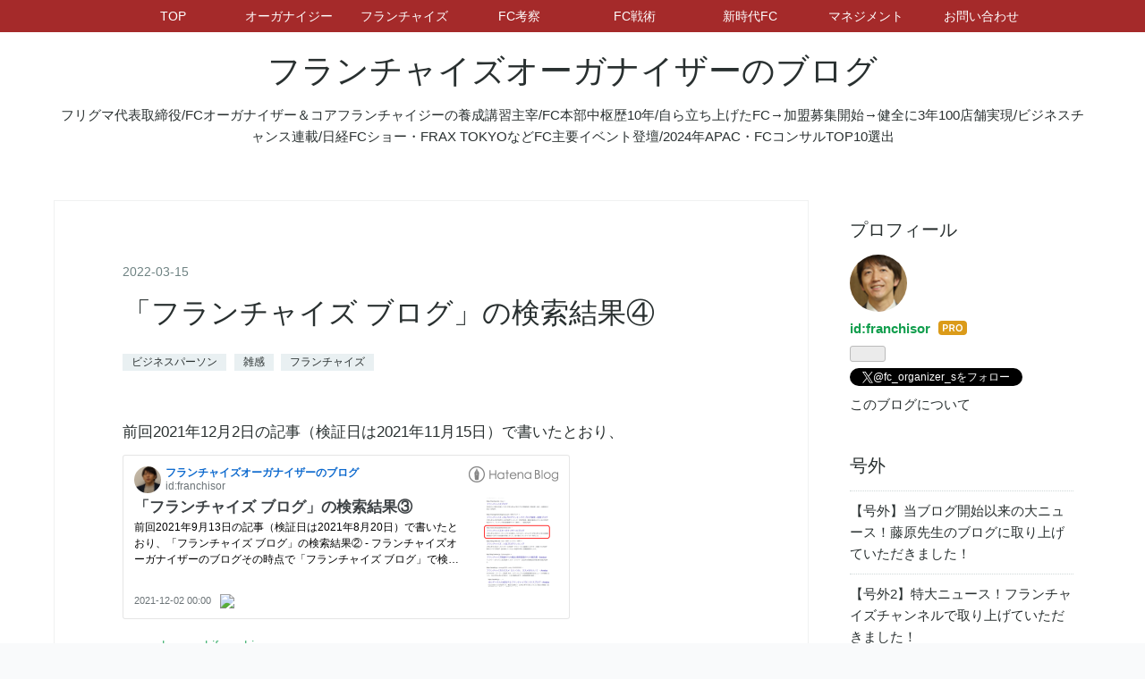

--- FILE ---
content_type: text/html; charset=utf-8
request_url: https://www.shosasakifranchisor.com/entry/2022/03/15/000000
body_size: 15465
content:
<!DOCTYPE html>
<html
  lang="ja"

data-admin-domain="//blog.hatena.ne.jp"
data-admin-origin="https://blog.hatena.ne.jp"
data-author="franchisor"
data-avail-langs="ja en"
data-blog="franchisor.hatenablog.com"
data-blog-host="franchisor.hatenablog.com"
data-blog-is-public="1"
data-blog-name="フランチャイズオーガナイザーのブログ"
data-blog-owner="franchisor"
data-blog-show-ads=""
data-blog-show-sleeping-ads=""
data-blog-uri="https://www.shosasakifranchisor.com/"
data-blog-uuid="26006613637545030"
data-blogs-uri-base="https://www.shosasakifranchisor.com"
data-brand="pro"
data-data-layer="{&quot;hatenablog&quot;:{&quot;admin&quot;:{},&quot;analytics&quot;:{&quot;brand_property_id&quot;:&quot;&quot;,&quot;measurement_id&quot;:&quot;&quot;,&quot;non_sampling_property_id&quot;:&quot;&quot;,&quot;property_id&quot;:&quot;UA-138891988-2&quot;,&quot;separated_property_id&quot;:&quot;UA-29716941-24&quot;},&quot;blog&quot;:{&quot;blog_id&quot;:&quot;26006613637545030&quot;,&quot;content_seems_japanese&quot;:&quot;true&quot;,&quot;disable_ads&quot;:&quot;custom_domain&quot;,&quot;enable_ads&quot;:&quot;false&quot;,&quot;enable_keyword_link&quot;:&quot;true&quot;,&quot;entry_show_footer_related_entries&quot;:&quot;true&quot;,&quot;force_pc_view&quot;:&quot;false&quot;,&quot;is_public&quot;:&quot;true&quot;,&quot;is_responsive_view&quot;:&quot;false&quot;,&quot;is_sleeping&quot;:&quot;false&quot;,&quot;lang&quot;:&quot;ja&quot;,&quot;name&quot;:&quot;\u30d5\u30e9\u30f3\u30c1\u30e3\u30a4\u30ba\u30aa\u30fc\u30ac\u30ca\u30a4\u30b6\u30fc\u306e\u30d6\u30ed\u30b0&quot;,&quot;owner_name&quot;:&quot;franchisor&quot;,&quot;uri&quot;:&quot;https://www.shosasakifranchisor.com/&quot;},&quot;brand&quot;:&quot;pro&quot;,&quot;page_id&quot;:&quot;entry&quot;,&quot;permalink_entry&quot;:{&quot;author_name&quot;:&quot;franchisor&quot;,&quot;categories&quot;:&quot;\u30d3\u30b8\u30cd\u30b9\u30d1\u30fc\u30bd\u30f3\t\u96d1\u611f\t\u30d5\u30e9\u30f3\u30c1\u30e3\u30a4\u30ba&quot;,&quot;character_count&quot;:3147,&quot;date&quot;:&quot;2022-03-15&quot;,&quot;entry_id&quot;:&quot;13574176438069957256&quot;,&quot;first_category&quot;:&quot;\u30d3\u30b8\u30cd\u30b9\u30d1\u30fc\u30bd\u30f3&quot;,&quot;hour&quot;:&quot;0&quot;,&quot;title&quot;:&quot;\u300c\u30d5\u30e9\u30f3\u30c1\u30e3\u30a4\u30ba \u30d6\u30ed\u30b0\u300d\u306e\u691c\u7d22\u7d50\u679c\u2463&quot;,&quot;uri&quot;:&quot;https://www.shosasakifranchisor.com/entry/2022/03/15/000000&quot;},&quot;pro&quot;:&quot;pro&quot;,&quot;router_type&quot;:&quot;blogs&quot;}}"
data-device="pc"
data-dont-recommend-pro="false"
data-global-domain="https://hatena.blog"
data-globalheader-color="b"
data-globalheader-type="pc"
data-has-touch-view="1"
data-help-url="https://help.hatenablog.com"
data-hide-header="1"
data-page="entry"
data-parts-domain="https://hatenablog-parts.com"
data-plus-available="1"
data-pro="true"
data-router-type="blogs"
data-sentry-dsn="https://03a33e4781a24cf2885099fed222b56d@sentry.io/1195218"
data-sentry-environment="production"
data-sentry-sample-rate="0.1"
data-static-domain="https://cdn.blog.st-hatena.com"
data-version="ab768ab3bb377ae35cb1328958d280"




  data-initial-state="{}"

  >
  <head prefix="og: http://ogp.me/ns# fb: http://ogp.me/ns/fb# article: http://ogp.me/ns/article#">

  

  
  <meta name="viewport" content="width=device-width, initial-scale=1.0" />


  


  
  <meta name="Hatena::Bookmark" content="nocomment"/>


  <meta name="robots" content="max-image-preview:large" />


  <meta charset="utf-8"/>
  <meta http-equiv="X-UA-Compatible" content="IE=7; IE=9; IE=10; IE=11" />
  <title>「フランチャイズ ブログ」の検索結果④ - フランチャイズオーガナイザーのブログ</title>

  
  <link rel="canonical" href="https://www.shosasakifranchisor.com/entry/2022/03/15/000000"/>



  

<meta itemprop="name" content="「フランチャイズ ブログ」の検索結果④ - フランチャイズオーガナイザーのブログ"/>

  <meta itemprop="image" content="https://cdn.image.st-hatena.com/image/scale/89a02f2f3c2d79c9d4e2ac3e038c98debde25fd5/backend=imagemagick;version=1;width=1300/https%3A%2F%2Fcdn-ak.f.st-hatena.com%2Fimages%2Ffotolife%2Ff%2Ffranchisor%2F20220306%2F20220306094410.jpg"/>


  <meta property="og:title" content="「フランチャイズ ブログ」の検索結果④ - フランチャイズオーガナイザーのブログ"/>
<meta property="og:type" content="article"/>
  <meta property="og:url" content="https://www.shosasakifranchisor.com/entry/2022/03/15/000000"/>

  <meta property="og:image" content="https://cdn.image.st-hatena.com/image/scale/89a02f2f3c2d79c9d4e2ac3e038c98debde25fd5/backend=imagemagick;version=1;width=1300/https%3A%2F%2Fcdn-ak.f.st-hatena.com%2Fimages%2Ffotolife%2Ff%2Ffranchisor%2F20220306%2F20220306094410.jpg"/>

<meta property="og:image:alt" content="「フランチャイズ ブログ」の検索結果④ - フランチャイズオーガナイザーのブログ"/>
    <meta property="og:description" content="前回2021年12月2日の記事（検証日は2021年11月15日）で書いたとおり、www.shosasakifranchisor.com その時点で「フランチャイズ ブログ」で検索した結果は、以下のようなものでした。 【Google】→PC 3位 【Yahoo】→PC 3位 そして今回、検証第4弾。検証日は2022年3月6日です。まずはGoogle先生。 きました～2位に浮上！！凄い！2つ目のポータルサイトの牙城を崩しました～。 続いてYahoo先生。 こちらも同じく2位に浮上！！(スマホ検索でもいずれも同様の結果) 幾つかのポータルサイトを超えてこの順位というのは、もうフランチャイズのブログと…" />
<meta property="og:site_name" content="フランチャイズオーガナイザーのブログ"/>

  <meta property="article:published_time" content="2022-03-14T15:00:00Z" />

    <meta property="article:tag" content="ビジネスパーソン" />
    <meta property="article:tag" content="雑感" />
    <meta property="article:tag" content="フランチャイズ" />
      <meta name="twitter:card"  content="summary_large_image" />
    <meta name="twitter:image" content="https://cdn.image.st-hatena.com/image/scale/89a02f2f3c2d79c9d4e2ac3e038c98debde25fd5/backend=imagemagick;version=1;width=1300/https%3A%2F%2Fcdn-ak.f.st-hatena.com%2Fimages%2Ffotolife%2Ff%2Ffranchisor%2F20220306%2F20220306094410.jpg" />  <meta name="twitter:title" content="「フランチャイズ ブログ」の検索結果④ - フランチャイズオーガナイザーのブログ" />    <meta name="twitter:description" content="前回2021年12月2日の記事（検証日は2021年11月15日）で書いたとおり、www.shosasakifranchisor.com その時点で「フランチャイズ ブログ」で検索した結果は、以下のようなものでした。 【Google】→PC 3位 【Yahoo】→PC 3位 そして今回、検証第4弾。検証日は2022年3月…" />  <meta name="twitter:app:name:iphone" content="はてなブログアプリ" />
  <meta name="twitter:app:id:iphone" content="583299321" />
  <meta name="twitter:app:url:iphone" content="hatenablog:///open?uri=https%3A%2F%2Fwww.shosasakifranchisor.com%2Fentry%2F2022%2F03%2F15%2F000000" />  <meta name="twitter:site" content="@fc_organizer_s" />
  
    <meta name="description" content="前回2021年12月2日の記事（検証日は2021年11月15日）で書いたとおり、www.shosasakifranchisor.com その時点で「フランチャイズ ブログ」で検索した結果は、以下のようなものでした。 【Google】→PC 3位 【Yahoo】→PC 3位 そして今回、検証第4弾。検証日は2022年3月6日です。まずはGoogle先生。 きました～2位に浮上！！凄い！2つ目のポータルサイトの牙城を崩しました～。 続いてYahoo先生。 こちらも同じく2位に浮上！！(スマホ検索でもいずれも同様の結果) 幾つかのポータルサイトを超えてこの順位というのは、もうフランチャイズのブログと…" />
    <meta name="keywords" content="本部構築,フランチャイズコンサルタント,フランチャイズ展開,フランチャイズ本部,フランチャイズ化,フランチャイズ" />


  
<script
  id="embed-gtm-data-layer-loader"
  data-data-layer-page-specific="{&quot;hatenablog&quot;:{&quot;blogs_permalink&quot;:{&quot;has_related_entries_with_elasticsearch&quot;:&quot;true&quot;,&quot;is_blog_sleeping&quot;:&quot;false&quot;,&quot;is_author_pro&quot;:&quot;true&quot;,&quot;blog_afc_issued&quot;:&quot;false&quot;,&quot;entry_afc_issued&quot;:&quot;false&quot;}}}"
>
(function() {
  function loadDataLayer(elem, attrName) {
    if (!elem) { return {}; }
    var json = elem.getAttribute(attrName);
    if (!json) { return {}; }
    return JSON.parse(json);
  }

  var globalVariables = loadDataLayer(
    document.documentElement,
    'data-data-layer'
  );
  var pageSpecificVariables = loadDataLayer(
    document.getElementById('embed-gtm-data-layer-loader'),
    'data-data-layer-page-specific'
  );

  var variables = [globalVariables, pageSpecificVariables];

  if (!window.dataLayer) {
    window.dataLayer = [];
  }

  for (var i = 0; i < variables.length; i++) {
    window.dataLayer.push(variables[i]);
  }
})();
</script>

<!-- Google Tag Manager -->
<script>(function(w,d,s,l,i){w[l]=w[l]||[];w[l].push({'gtm.start':
new Date().getTime(),event:'gtm.js'});var f=d.getElementsByTagName(s)[0],
j=d.createElement(s),dl=l!='dataLayer'?'&l='+l:'';j.async=true;j.src=
'https://www.googletagmanager.com/gtm.js?id='+i+dl;f.parentNode.insertBefore(j,f);
})(window,document,'script','dataLayer','GTM-P4CXTW');</script>
<!-- End Google Tag Manager -->











  <link rel="shortcut icon" href="https://www.shosasakifranchisor.com/icon/favicon">
<link rel="apple-touch-icon" href="https://www.shosasakifranchisor.com/icon/touch">
<link rel="icon" sizes="192x192" href="https://www.shosasakifranchisor.com/icon/link">

  

<link rel="alternate" type="application/atom+xml" title="Atom" href="https://www.shosasakifranchisor.com/feed"/>
<link rel="alternate" type="application/rss+xml" title="RSS2.0" href="https://www.shosasakifranchisor.com/rss"/>

  <link rel="alternate" type="application/json+oembed" href="https://hatena.blog/oembed?url=https%3A%2F%2Fwww.shosasakifranchisor.com%2Fentry%2F2022%2F03%2F15%2F000000&amp;format=json" title="oEmbed Profile of 「フランチャイズ ブログ」の検索結果④"/>
<link rel="alternate" type="text/xml+oembed" href="https://hatena.blog/oembed?url=https%3A%2F%2Fwww.shosasakifranchisor.com%2Fentry%2F2022%2F03%2F15%2F000000&amp;format=xml" title="oEmbed Profile of 「フランチャイズ ブログ」の検索結果④"/>
  
  <link rel="author" href="http://www.hatena.ne.jp/franchisor/">

  

  
      <link rel="preload" href="https://cdn-ak.f.st-hatena.com/images/fotolife/f/franchisor/20220306/20220306094046.png" as="image"/>


  
    
<link rel="stylesheet" type="text/css" href="https://cdn.blog.st-hatena.com/css/blog.css?version=ab768ab3bb377ae35cb1328958d280"/>

    
  <link rel="stylesheet" type="text/css" href="https://usercss.blog.st-hatena.com/blog_style/26006613637545030/080ab91b5037036c0944bc9983a8467cfef248b2"/>
  
  

  

  
<script> </script>

  
<style>
  div#google_afc_user,
  div.google-afc-user-container,
  div.google_afc_image,
  div.google_afc_blocklink {
      display: block !important;
  }
</style>


  

  
    <script type="application/ld+json">{"@context":"http://schema.org","@type":"Article","dateModified":"2022-03-15T08:06:41+09:00","datePublished":"2022-03-15T00:00:00+09:00","description":"前回2021年12月2日の記事（検証日は2021年11月15日）で書いたとおり、www.shosasakifranchisor.com その時点で「フランチャイズ ブログ」で検索した結果は、以下のようなものでした。 【Google】→PC 3位 【Yahoo】→PC 3位 そして今回、検証第4弾。検証日は2022年3月6日です。まずはGoogle先生。 きました～2位に浮上！！凄い！2つ目のポータルサイトの牙城を崩しました～。 続いてYahoo先生。 こちらも同じく2位に浮上！！(スマホ検索でもいずれも同様の結果) 幾つかのポータルサイトを超えてこの順位というのは、もうフランチャイズのブログと…","headline":"「フランチャイズ ブログ」の検索結果④","image":["https://cdn-ak.f.st-hatena.com/images/fotolife/f/franchisor/20220306/20220306094410.jpg"],"mainEntityOfPage":{"@id":"https://www.shosasakifranchisor.com/entry/2022/03/15/000000","@type":"WebPage"}}</script>

  

  <script async src="https://pagead2.googlesyndication.com/pagead/js/adsbygoogle.js?client=ca-pub-6345601221194273"
     crossorigin="anonymous"></script>
</head>

  <body class="page-entry enable-top-editarea enable-bottom-editarea category-ビジネスパーソン category-雑感 category-フランチャイズ globalheader-off globalheader-ng-enabled">
    

<div id="globalheader-container"
  data-brand="hatenablog"
  style="display: none"
  >
  <iframe id="globalheader" height="37" frameborder="0" allowTransparency="true"></iframe>
</div>


  
  
  

  <div id="container">
    <div id="container-inner">
      <header id="blog-title" data-brand="hatenablog">
  <div id="blog-title-inner" >
    <div id="blog-title-content">
      <h1 id="title"><a href="https://www.shosasakifranchisor.com/">フランチャイズオーガナイザーのブログ</a></h1>
      
        <h2 id="blog-description">フリグマ代表取締役/FCオーガナイザー＆コアフランチャイジーの養成講習主宰/FC本部中枢歴10年/自ら立ち上げたFC→加盟募集開始→健全に3年100店舗実現/ビジネスチャンス連載/日経FCショー・FRAX TOKYOなどFC主要イベント登壇/2024年APAC・FCコンサルTOP10選出</h2>
      
    </div>
  </div>
</header>

      
  <div id="top-editarea">
    <!-- global navigation menu page top -->

<ul class="navi-top">
   <li><a href="https://www.shosasakifranchisor.com/">TOP</a></li>
  <li><a href="https://www.shosasakifranchisor.com/archive/category/%E3%82%AA%E3%83%BC%E3%82%AC%E3%83%8A%E3%82%A4%E3%82%B8%E3%83%BC">オーガナイジー</a></li>
   <li><a href="https://www.shosasakifranchisor.com/archive/category/%E3%83%95%E3%83%A9%E3%83%B3%E3%83%81%E3%83%A3%E3%82%A4%E3%82%BA">フランチャイズ</a></li>
   <li><a href="https://www.shosasakifranchisor.com/archive/category/FC%E8%80%83%E5%AF%9F%E3%82%B7%E3%83%AA%E3%83%BC%E3%82%BA">FC考察</a></li>
   <li><a href="https://www.shosasakifranchisor.com/archive/category/FC%E6%88%A6%E8%A1%93%E3%82%B7%E3%83%AA%E3%83%BC%E3%82%BA">FC戦術</a></li>
   <li><a href="https://www.shosasakifranchisor.com/archive/category/%E6%96%B0%E6%99%82%E4%BB%A3%E3%81%AEFC%E3%82%B7%E3%83%AA%E3%83%BC%E3%82%BA">新時代FC</a></li>
   <li><a href="https://www.shosasakifranchisor.com/archive/category/%E3%83%9E%E3%83%8D%E3%82%B8%E3%83%A1%E3%83%B3%E3%83%88">マネジメント</a></li>  
   <li><a href="https://flegma.jp/contact/">お問い合わせ</a></li>   
</ul>

  </div>


      
      




<div id="content" class="hfeed"
  
  >
  <div id="content-inner">
    <div id="wrapper">
      <div id="main">
        <div id="main-inner">
          

          



          
  
  <!-- google_ad_section_start -->
  <!-- rakuten_ad_target_begin -->
  
  
  

  

  
    
      
        <article class="entry hentry test-hentry js-entry-article date-first autopagerize_page_element chars-3200 words-100 mode-html entry-odd" id="entry-13574176438069957256" data-keyword-campaign="" data-uuid="13574176438069957256" data-publication-type="entry">
  <div class="entry-inner">
    <header class="entry-header">
  
    <div class="date entry-date first">
    <a href="https://www.shosasakifranchisor.com/archive/2022/03/15" rel="nofollow">
      <time datetime="2022-03-14T15:00:00Z" title="2022-03-14T15:00:00Z">
        <span class="date-year">2022</span><span class="hyphen">-</span><span class="date-month">03</span><span class="hyphen">-</span><span class="date-day">15</span>
      </time>
    </a>
      </div>
  <h1 class="entry-title">
  <a href="https://www.shosasakifranchisor.com/entry/2022/03/15/000000" class="entry-title-link bookmark">「フランチャイズ ブログ」の検索結果④</a>
</h1>

  
  

  <div class="entry-categories categories">
    
    <a href="https://www.shosasakifranchisor.com/archive/category/%E3%83%93%E3%82%B8%E3%83%8D%E3%82%B9%E3%83%91%E3%83%BC%E3%82%BD%E3%83%B3" class="entry-category-link category-ビジネスパーソン">ビジネスパーソン</a>
    
    <a href="https://www.shosasakifranchisor.com/archive/category/%E9%9B%91%E6%84%9F" class="entry-category-link category-雑感">雑感</a>
    
    <a href="https://www.shosasakifranchisor.com/archive/category/%E3%83%95%E3%83%A9%E3%83%B3%E3%83%81%E3%83%A3%E3%82%A4%E3%82%BA" class="entry-category-link category-フランチャイズ">フランチャイズ</a>
    
  </div>


  

  

</header>

    


    <div class="entry-content hatenablog-entry">
  
    <p>前回2021年12月2日の記事（検証日は2021年11月15日）で書いたとおり、<iframe src="https://hatenablog-parts.com/embed?url=https%3A%2F%2Fwww.shosasakifranchisor.com%2Fentry%2F2021%2F12%2F02%2F000000" title="「フランチャイズ ブログ」の検索結果③ - フランチャイズオーガナイザーのブログ" class="embed-card embed-blogcard" scrolling="no" frameborder="0" style="display: block; width: 100%; height: 190px; max-width: 500px; margin: 10px 0px;"></iframe><cite class="hatena-citation"><a href="https://www.shosasakifranchisor.com/entry/2021/12/02/000000">www.shosasakifranchisor.com</a></cite></p>
<p>その時点で「<a class="keyword" href="http://d.hatena.ne.jp/keyword/%A5%D5%A5%E9%A5%F3%A5%C1%A5%E3%A5%A4%A5%BA">フランチャイズ</a> ブログ」で検索した結果は、以下のようなものでした。</p>
<p>【<a class="keyword" href="http://d.hatena.ne.jp/keyword/Google">Google</a>】→PC 3位</p>
<p>【Yahoo】→PC 3位</p>
<p>そして今回、検証第4弾。検証日は2022年3月6日です。<br />まずは<a class="keyword" href="http://d.hatena.ne.jp/keyword/Google%C0%E8%C0%B8">Google先生</a>。</p>
<p><img src="https://cdn-ak.f.st-hatena.com/images/fotolife/f/franchisor/20220306/20220306094046.png" alt="google検索結果フランチャイズ" width="590" loading="lazy" title="" class="hatena-fotolife" itemprop="image" /></p>
<p><span style="text-decoration: underline;"><strong>きました～2位に浮上！！</strong></span><br />凄い！2つ目の<a class="keyword" href="http://d.hatena.ne.jp/keyword/%A5%DD%A1%BC%A5%BF%A5%EB%A5%B5%A5%A4%A5%C8">ポータルサイト</a>の牙城を崩しました～。</p>
<p>続いてYahoo先生。</p>
<p><img src="https://cdn-ak.f.st-hatena.com/images/fotolife/f/franchisor/20220306/20220306094134.png" alt="検索結果yahooフランチャイズブログ" width="591" loading="lazy" title="" class="hatena-fotolife" itemprop="image" /></p>
<p><span style="text-decoration: underline;"><strong>こちらも同じく2位に浮上！！</strong></span><br />(<a class="keyword" href="http://d.hatena.ne.jp/keyword/%A5%B9%A5%DE%A5%DB">スマホ</a>検索でもいずれも同様の結果)</p>
<p>幾つかの<a class="keyword" href="http://d.hatena.ne.jp/keyword/%A5%DD%A1%BC%A5%BF%A5%EB%A5%B5%A5%A4%A5%C8">ポータルサイト</a>を超えてこの順位というのは、<br />もう<a class="keyword" href="http://d.hatena.ne.jp/keyword/%A5%D5%A5%E9%A5%F3%A5%C1%A5%E3%A5%A4%A5%BA">フランチャイズ</a>のブログと言えば、<br />この「<a class="keyword" href="http://d.hatena.ne.jp/keyword/%A5%D5%A5%E9%A5%F3%A5%C1%A5%E3%A5%A4%A5%BA">フランチャイズ</a>オーガナイザーのブログ」と、<br /><a class="keyword" href="http://d.hatena.ne.jp/keyword/Google">Google</a>さん、Yahooさんにも認めていただきつつあるということですね。<br />自分は特に<a class="keyword" href="http://d.hatena.ne.jp/keyword/SEO">SEO</a>やwebまわりの専門家ではないですが、<br /><a class="keyword" href="http://d.hatena.ne.jp/keyword/SEO">SEO</a>対策はコツコツ良質な記事を投稿し続けることが、<br />「<a class="keyword" href="http://d.hatena.ne.jp/keyword/%B5%DE%A4%AC%A4%D0%B2%F3%A4%EC">急がば回れ</a>」なのだな～とつくづく実感します。<br />ちなみにここで言う「良質」の定義は、<br />「<a class="keyword" href="http://d.hatena.ne.jp/keyword/%A5%D5%A5%E9%A5%F3%A5%C1%A5%E3%A5%A4%A5%BA">フランチャイズ</a> ブログ」で検索した方にとっての有益な記事、です。</p>
<p>毎回この検索結果シリーズを検証するたびに、<br />「FCオーガナイザーのブログ、書き続けてきて良かった～」って思います。</p>
<p>考察シリーズとか結構時間使いますし、<br /><a href="https://www.shosasakifranchisor.com/archive/category/FC%E8%80%83%E5%AF%9F%E3%82%B7%E3%83%AA%E3%83%BC%E3%82%BA">FC考察シリーズ カテゴリーの記事一覧 - フランチャイズオーガナイザーのブログ</a><br />（誰からも何の報酬をもらうわけでもないのに。笑）<br />戦術シリーズなども、<br /><a class="keyword" href="http://d.hatena.ne.jp/keyword/%A5%D5%A5%E9%A5%F3%A5%C1%A5%E3%A5%A4%A5%BA">フランチャイズ</a>業界内で「戦術」という概念で解説しているのって自分だけでしょうから、<br /><a href="https://www.shosasakifranchisor.com/archive/category/FC%E6%88%A6%E8%A1%93%E3%82%B7%E3%83%AA%E3%83%BC%E3%82%BA">FC戦術シリーズ カテゴリーの記事一覧 - フランチャイズオーガナイザーのブログ</a><br />当ブログのそういった特異性を評価いただいているのかな？と勝手に解釈してます。</p>
<p>また、リアルな場面で「ブログを続けてきて良かった」を実感するタイミングは、<br />やはり<a class="keyword" href="http://d.hatena.ne.jp/keyword/%A5%D5%A5%E9%A5%F3%A5%C1%A5%E3%A5%A4%A5%BA">フランチャイズ</a>業界人の皆様からの「勉強になってます」「面白かったです」の声ですね。<br />先日の日経<a class="keyword" href="http://d.hatena.ne.jp/keyword/%A5%D5%A5%E9%A5%F3%A5%C1%A5%E3%A5%A4%A5%BA">フランチャイズ</a>ショーの<a class="keyword" href="http://d.hatena.ne.jp/keyword/%A5%BB%A5%DF">セミ</a>ナー終わりの名刺交換でも、<br />約9割の方に「ブログを読んでます」と仰っていただきました。<br />物理的には、自分とPC間で文字を日々打ち込んできただけなのに、<br />ふと気づくと、これだけ多くの人々に刺激を与え、感謝いただけるというブログの凄さ、素晴らしさ。</p>
<p>先日は「このブログで<a class="keyword" href="http://d.hatena.ne.jp/keyword/%A5%D5%A5%E9%A5%F3%A5%C1%A5%E3%A5%A4%A5%BA">フランチャイズ</a>のイメージが変わりました」<br />この究極系とも言えるガチなファンの方にも加盟いただきましたしね。笑<iframe src="https://hatenablog-parts.com/embed?url=https%3A%2F%2Fwww.shosasakifranchisor.com%2Fentry%2F2022%2F03%2F07%2F000000" title="鹿児島中央駅へ - フランチャイズオーガナイザーのブログ" class="embed-card embed-blogcard" scrolling="no" frameborder="0" style="display: block; width: 100%; height: 190px; max-width: 500px; margin: 10px 0px;"></iframe>ちなみに然るべきタイミングで公表しますが、<br />このブログから派生して、最近ありがたいオファーが舞い込んできました。<br />即答でYESを出すほど嬉しいオファー。<br />文字を書くというのは、<br />（お喋りも苦手ではないので）自分の表現ツールの中で一つの選択肢でしか無いわけですが、<br />それでも文筆オファーをいただけるというのは、背筋が伸びます。</p>
<p>そういえば当ブログを開始してから「文字を書く」ことについて質問を受ける機会が増えてきました。<br />遡ると中学生時代から<a class="keyword" href="http://d.hatena.ne.jp/keyword/%A5%B5%A5%C3%A5%AB%A1%BC%A5%DE%A5%AC%A5%B8%A5%F3">サッカーマガジン</a>・<a class="keyword" href="http://d.hatena.ne.jp/keyword/%A5%B5%A5%C3%A5%AB%A1%BC%A5%C0%A5%A4%A5%B8%A5%A7%A5%B9%A5%C8">サッカーダイジェスト</a>という両雑誌を読みまくるようなサッカー少年だったので、<br />体育会系ではあるんだけど、一方で「文字と解説」も好むという、<br />そういうカテゴライズしにくい奴でした。笑</p>
<p>ビジネスシーンでの文章力が鍛錬されたのは、確実に古巣FC本部時代です。<br />当時そのFC本部企業では、<br />その日に起きた出来事や所感を文面で綴り、<br />社長や経営幹部陣、そして上長宛てに送る「業務報告」というカルチャーがありました。<br />ルールとしてこの業務報告を書いて送らないと帰宅してはいけないんです。笑<br />業務終了がたしか当時19時30分くらいだったと思いますが、<br />そこから業務報告に着手するのです。<br />役職者ともなると、部下全員の状況や担当FC店の状況なども細かに把握して、<br />それぞれの事象に対して所感を書く必要があるので、<br />文字量も自然と膨大になっていきます。<br />なので帰るのは平均21時台みたいな、そんな日々でした。</p>
<p>当然、周囲には手を抜く人間もいましたし、<br />「こんなカルチャーが間違っているのだ」という声も少なくなかったですが、<br />ただ自分は周囲のそういう声には耳を傾けず、<br />「自身の文章力を向上させる良い機会だな」と、<br />日々膨大な文章を作成していました。</p>
<p>そしてこれの積み重ねで、いつからかは全FC店へのメールでの周知や発信も任されるようになり、<br />それにより、より一層、<br />文脈や誤字脱字や表現や構成や<a class="keyword" href="http://d.hatena.ne.jp/keyword/%A5%DC%A5%AD%A5%E3%A5%D6%A5%E9">ボキャブラ</a>リーなどについて、深堀することが出来たのかなと思います。<br />確実にそれらがこのブログに活きてます。</p>
<p>今から振り返ると、<br />日々営業終了後に「業務報告」を書かなければならないなんて、<br />「なんと大変なルール」と思ってしまうのが正直なところですが、<br />とはいえ、そういう負荷に真摯に向き合った結果、能力が向上したことも事実。</p>
<p>こういう経験からも強く言えることですが、<br />35歳くらいまでの<a class="keyword" href="http://d.hatena.ne.jp/keyword/%A5%D3%A5%B8%A5%CD%A5%B9%A5%D1%A1%BC%A5%BD%A5%F3">ビジネスパーソン</a>の皆様は、<br />効率とか快適さとかそういうの度外視で、<br />理不尽で前時代的な環境に身を置くというのも、<br />実はそんなに悪いことでは無いと思いますね。</p>
<p><a class="keyword" href="http://d.hatena.ne.jp/keyword/%A5%D3%A5%B8%A5%CD%A5%B9%A5%D1%A1%BC%A5%BD%A5%F3">ビジネスパーソン</a>としての能力も、筋トレも一緒です。<br />しんどい負荷を掛けないとそりゃ能力（筋力）向上しないです。<br />20代や30代前半で快適な環境に身を置きすぎてしまうと、<br />40代50代で組織を追い出され、世間に放り出された際、<br /><a class="keyword" href="http://d.hatena.ne.jp/keyword/%A5%D3%A5%B8%A5%CD%A5%B9%A5%D1%A1%BC%A5%BD%A5%F3">ビジネスパーソン</a>としてヒョロヒョロなわけですから、<br />そりゃ困りますよね。<br />若いとき優雅に過ごして晩年困るか、<br />若いとき苦労を続けて晩年優雅に過ごすか、<br />どちらが幸せでどちらが不幸でしょうかね？・・・</p>
<p><a class="keyword" href="http://d.hatena.ne.jp/keyword/%B4%D7%CF%C3%B5%D9%C2%EA">閑話休題</a>。<br />さてさて、2位になって1位を目指さない人、この世にいないのではないでしょうか？笑<br />目指せ1位。<br />1位は「<a class="keyword" href="http://d.hatena.ne.jp/keyword/%A5%D6%A5%ED%A5%B0%C2%BC">ブログ村</a>」という<a class="keyword" href="http://d.hatena.ne.jp/keyword/%A5%DD%A1%BC%A5%BF%A5%EB%A5%B5%A5%A4%A5%C8">ポータルサイト</a>の経営ブログカテゴリ？のページのようです。<br />これがライバル。対するこちらはただのイチブログ。<br />しかもブレずに無策で挑むつもりです。笑</p>
<p>世の中のどのサイト、どの書籍にも記載がない、<br />このブログを見なければ得られない有益な専門領域（自分であれば<a class="keyword" href="http://d.hatena.ne.jp/keyword/%A5%D5%A5%E9%A5%F3%A5%C1%A5%E3%A5%A4%A5%BA">フランチャイズ</a>）のナレッジを書き続けること、<br />これが重要ですからね。<br />自分はけしてブロガーではないですが、<br />やはり自分も他の方のブログを目にした際、<br />浅い切り口やベーシックな視点の連続だと、<br />自然と読まなくなっていきますもんね。<br />（実際、自分は現時点で藤原先生のブログしか読んでません）</p>
<p><span style="text-decoration: underline;">唯一無二のブログ記事内容→（<a class="keyword" href="http://d.hatena.ne.jp/keyword/%A4%CF%A4%C6%A5%D6">はてブ</a>コミュニティ以外の）コアな読者増える→検索<a class="keyword" href="http://d.hatena.ne.jp/keyword/%CE%AE%C6%FE">流入</a>が増える→メディアに取り上げていただく→被リンク増加→オーガニック検索順位が上がる</span><br />この一連です、鍵は。</p>
<p>目指せ「<a class="keyword" href="http://d.hatena.ne.jp/keyword/%A5%D5%A5%E9%A5%F3%A5%C1%A5%E3%A5%A4%A5%BA">フランチャイズ</a> ブログ」で検索結果1位。<br />ではまた。<br />--------------------------------------------------------------------<br />株式会社フリグマ（Flegma,Inc.）<a class="keyword" href="http://d.hatena.ne.jp/keyword/%C2%E5%C9%BD%BC%E8%C4%F9%CC%F2">代表取締役</a>社長<br /><a class="keyword" href="http://d.hatena.ne.jp/keyword/%BA%B4%A1%B9%CC%DA%E6%C6">佐々木翔</a>（sho sasaki）<br /><a class="keyword" href="http://d.hatena.ne.jp/keyword/%A5%D5%A5%E9%A5%F3%A5%C1%A5%E3%A5%A4%A5%BA">フランチャイズ</a>関連の御相談や各種お問い合わせ、<br />あるいはFC本部立ち上げ/FC本部構築/<a class="keyword" href="http://d.hatena.ne.jp/keyword/%A5%D5%A5%E9%A5%F3%A5%C1%A5%E3%A5%A4%A5%BA">フランチャイズ</a>化など、<br />3年で100店舗をコミットする<a class="keyword" href="http://d.hatena.ne.jp/keyword/%A5%D5%A5%E9%A5%F3%A5%C1%A5%E3%A5%A4%A5%BA">フランチャイズ</a>オーガナイズサービスを御希望の際は、<br />下記メールアドレスもしくはHP内のお問い合わせフォームにて承ります。<br />初回御相談は無料です。お気軽にどうぞ。<br /><a href="https://flegma.jp/contact/">お問い合わせ | flegma(フリグマ)</a><a href="https://www.shosasakifranchisor.com/otoiawase"><br /></a>info@flegma.jp<br />【HP】<br /><a href="http://flegma.jp/">flegma(フリグマ)｜コミットするFC本部のパートナー</a><br />---------------------------------------------------------------------</p>
<p><img src="https://cdn-ak.f.st-hatena.com/images/fotolife/f/franchisor/20220306/20220306094410.jpg" alt="フランチャイズブログ検索結果" width="1200" height="900" loading="lazy" title="" class="hatena-fotolife" itemprop="image" /></p>
<p><br /><br /></p>
    
    




    

  
</div>

    
  <footer class="entry-footer">
    
    <div class="entry-tags-wrapper">
  <div class="entry-tags">
      <span class="entry-tag">
        <a href="https://d.hatena.ne.jp/keyword/%E3%83%95%E3%83%A9%E3%83%B3%E3%83%81%E3%83%A3%E3%82%A4%E3%82%BA%E3%83%96%E3%83%AD%E3%82%B0" class="entry-tag-link">
          
          
          <span class="entry-tag-icon">#</span><span class="entry-tag-label">フランチャイズブログ</span>
        </a>
      </span>
    
      <span class="entry-tag">
        <a href="https://d.hatena.ne.jp/keyword/%E6%A4%9C%E7%B4%A2%E7%B5%90%E6%9E%9C" class="entry-tag-link">
          
          
          <span class="entry-tag-icon">#</span><span class="entry-tag-label">検索結果</span>
        </a>
      </span>
    
      <span class="entry-tag">
        <a href="https://d.hatena.ne.jp/keyword/Google" class="entry-tag-link">
          
          
          <span class="entry-tag-icon">#</span><span class="entry-tag-label">Google</span>
        </a>
      </span>
    
      <span class="entry-tag">
        <a href="https://d.hatena.ne.jp/keyword/Yahoo" class="entry-tag-link">
          
          
          <span class="entry-tag-icon">#</span><span class="entry-tag-label">Yahoo</span>
        </a>
      </span>
    
      <span class="entry-tag">
        <a href="https://d.hatena.ne.jp/keyword/%E3%83%96%E3%83%AD%E3%82%B0" class="entry-tag-link">
          
          
          <span class="entry-tag-icon">#</span><span class="entry-tag-label">ブログ</span>
        </a>
      </span>
    
      <span class="entry-tag">
        <a href="https://d.hatena.ne.jp/keyword/SEO" class="entry-tag-link">
          
          
          <span class="entry-tag-icon">#</span><span class="entry-tag-label">SEO</span>
        </a>
      </span>
    
      <span class="entry-tag">
        <a href="https://d.hatena.ne.jp/keyword/%E6%96%87%E7%AD%86" class="entry-tag-link">
          
          
          <span class="entry-tag-icon">#</span><span class="entry-tag-label">文筆</span>
        </a>
      </span>
    
      <span class="entry-tag">
        <a href="https://d.hatena.ne.jp/keyword/%E8%B2%A0%E8%8D%B7%E3%81%A8%E6%88%90%E9%95%B7" class="entry-tag-link">
          
          
          <span class="entry-tag-icon">#</span><span class="entry-tag-label">負荷と成長</span>
        </a>
      </span>
    
      <span class="entry-tag">
        <a href="https://d.hatena.ne.jp/keyword/%E7%9B%AE%E6%8C%87%E3%81%9B1%E4%BD%8D" class="entry-tag-link">
          
          
          <span class="entry-tag-icon">#</span><span class="entry-tag-label">目指せ1位</span>
        </a>
      </span>
      </div>
</div>

    <p class="entry-footer-section track-inview-by-gtm" data-gtm-track-json="{&quot;area&quot;: &quot;finish_reading&quot;}">
  <span class="author vcard"><span class="fn" data-load-nickname="1" data-user-name="franchisor" >franchisor</span></span>
  <span class="entry-footer-time"><a href="https://www.shosasakifranchisor.com/entry/2022/03/15/000000"><time data-relative datetime="2022-03-14T15:00:00Z" title="2022-03-14T15:00:00Z" class="updated">2022-03-15 00:00</time></a></span>
  
  
  
</p>

    

    
<div class="social-buttons">
  
  
    <div class="social-button-item">
      <a href="https://b.hatena.ne.jp/entry/s/www.shosasakifranchisor.com/entry/2022/03/15/000000" class="hatena-bookmark-button" data-hatena-bookmark-url="https://www.shosasakifranchisor.com/entry/2022/03/15/000000" data-hatena-bookmark-layout="vertical-balloon" data-hatena-bookmark-lang="ja" title="この記事をはてなブックマークに追加"><img src="https://b.st-hatena.com/images/entry-button/button-only.gif" alt="この記事をはてなブックマークに追加" width="20" height="20" style="border: none;" /></a>
    </div>
  
  
    <div class="social-button-item">
      <div class="fb-share-button" data-layout="box_count" data-href="https://www.shosasakifranchisor.com/entry/2022/03/15/000000"></div>
    </div>
  
  
    
    
    <div class="social-button-item">
      <a
          class="entry-share-button entry-share-button-twitter test-share-button-twitter"
          href="https://x.com/intent/tweet?hashtags=%E3%83%95%E3%83%A9%E3%83%B3%E3%83%81%E3%83%A3%E3%82%A4%E3%82%BA%E3%83%96%E3%83%AD%E3%82%B0&amp;hashtags=%E6%A4%9C%E7%B4%A2%E7%B5%90%E6%9E%9C&amp;hashtags=Google&amp;hashtags=Yahoo&amp;hashtags=%E3%83%96%E3%83%AD%E3%82%B0&amp;hashtags=SEO&amp;hashtags=%E6%96%87%E7%AD%86&amp;hashtags=%E8%B2%A0%E8%8D%B7%E3%81%A8%E6%88%90%E9%95%B7&amp;hashtags=%E7%9B%AE%E6%8C%87%E3%81%9B1%E4%BD%8D&amp;text=%E3%80%8C%E3%83%95%E3%83%A9%E3%83%B3%E3%83%81%E3%83%A3%E3%82%A4%E3%82%BA+%E3%83%96%E3%83%AD%E3%82%B0%E3%80%8D%E3%81%AE%E6%A4%9C%E7%B4%A2%E7%B5%90%E6%9E%9C%E2%91%A3+-+%E3%83%95%E3%83%A9%E3%83%B3%E3%83%81%E3%83%A3%E3%82%A4%E3%82%BA%E3%82%AA%E3%83%BC%E3%82%AC%E3%83%8A%E3%82%A4%E3%82%B6%E3%83%BC%E3%81%AE%E3%83%96%E3%83%AD%E3%82%B0&amp;url=https%3A%2F%2Fwww.shosasakifranchisor.com%2Fentry%2F2022%2F03%2F15%2F000000"
          title="X（Twitter）で投稿する"
        ></a>
    </div>
  
  
  
    <span>
      <div class="line-it-button" style="display: none;" data-type="share-e" data-lang="ja" ></div>
      <script src="//scdn.line-apps.com/n/line_it/thirdparty/loader.min.js" async="async" defer="defer" ></script>
    </span>
  
  
  
  
</div>

    

    <div class="customized-footer">
      

        

          <div class="entry-footer-modules" id="entry-footer-secondary-modules">      
<div class="hatena-module hatena-module-related-entries" >
      
  <!-- Hatena-Epic-has-related-entries-with-elasticsearch:true -->
  <div class="hatena-module-title">
    関連記事
  </div>
  <div class="hatena-module-body">
    <ul class="related-entries hatena-urllist urllist-with-thumbnails">
  
  
    
    <li class="urllist-item related-entries-item">
      <div class="urllist-item-inner related-entries-item-inner">
        
          
                      <a class="urllist-image-link related-entries-image-link" href="https://www.shosasakifranchisor.com/entry/2022/04/01/000000">
  <img alt="フランチャイズオーガナイザーのブログ、本日をもって終了します・・・" src="https://cdn.image.st-hatena.com/image/square/90d12e88ae1a7e1fa720232db83b6af5964e67ff/backend=imagemagick;height=100;version=1;width=100/https%3A%2F%2Fcdn-ak.f.st-hatena.com%2Fimages%2Ffotolife%2Ff%2Ffranchisor%2F20220326%2F20220326074238.jpg" class="urllist-image related-entries-image" title="フランチャイズオーガナイザーのブログ、本日をもって終了します・・・" width="100" height="100" loading="lazy">
</a>
            <div class="urllist-date-link related-entries-date-link">
  <a href="https://www.shosasakifranchisor.com/archive/2022/04/01" rel="nofollow">
    <time datetime="2022-03-31T15:00:00Z" title="2022年4月1日">
      2022-04-01
    </time>
  </a>
</div>

          <a href="https://www.shosasakifranchisor.com/entry/2022/04/01/000000" class="urllist-title-link related-entries-title-link  urllist-title related-entries-title">フランチャイズオーガナイザーのブログ、本日をもって終了します・・・</a>


          
          

                      <div class="urllist-entry-body related-entries-entry-body">フランチャイズオーガナイザーのブログ、本日をもって終了しま…</div>
      </div>
    </li>
  
    
    <li class="urllist-item related-entries-item">
      <div class="urllist-item-inner related-entries-item-inner">
        
          
                      <a class="urllist-image-link related-entries-image-link" href="https://www.shosasakifranchisor.com/entry/2022/02/24/000000">
  <img alt="帝王学みたいなフランチャイズオーガナイザー学の話" src="https://cdn.image.st-hatena.com/image/square/d519b8cc2e9e953b8e19741e5778bca14a7194df/backend=imagemagick;height=100;version=1;width=100/https%3A%2F%2Fcdn-ak.f.st-hatena.com%2Fimages%2Ffotolife%2Ff%2Ffranchisor%2F20220211%2F20220211142511.jpg" class="urllist-image related-entries-image" title="帝王学みたいなフランチャイズオーガナイザー学の話" width="100" height="100" loading="lazy">
</a>
            <div class="urllist-date-link related-entries-date-link">
  <a href="https://www.shosasakifranchisor.com/archive/2022/02/24" rel="nofollow">
    <time datetime="2022-02-23T15:00:00Z" title="2022年2月24日">
      2022-02-24
    </time>
  </a>
</div>

          <a href="https://www.shosasakifranchisor.com/entry/2022/02/24/000000" class="urllist-title-link related-entries-title-link  urllist-title related-entries-title">帝王学みたいなフランチャイズオーガナイザー学の話</a>


          
          

                      <div class="urllist-entry-body related-entries-entry-body">帝王学という概念が結構好きです。帝王学 - Wikipedia 昨今では…</div>
      </div>
    </li>
  
    
    <li class="urllist-item related-entries-item">
      <div class="urllist-item-inner related-entries-item-inner">
        
          
                      <a class="urllist-image-link related-entries-image-link" href="https://www.shosasakifranchisor.com/entry/2022/02/15/000000">
  <img alt="フランチャイズオーガナイザーの告白⑦" src="https://cdn.image.st-hatena.com/image/square/e4ede5df5271c81f135505a047650b6525ac83ae/backend=imagemagick;height=100;version=1;width=100/https%3A%2F%2Fcdn-ak.f.st-hatena.com%2Fimages%2Ffotolife%2Ff%2Ffranchisor%2F20220123%2F20220123092728.jpg" class="urllist-image related-entries-image" title="フランチャイズオーガナイザーの告白⑦" width="100" height="100" loading="lazy">
</a>
            <div class="urllist-date-link related-entries-date-link">
  <a href="https://www.shosasakifranchisor.com/archive/2022/02/15" rel="nofollow">
    <time datetime="2022-02-14T15:00:00Z" title="2022年2月15日">
      2022-02-15
    </time>
  </a>
</div>

          <a href="https://www.shosasakifranchisor.com/entry/2022/02/15/000000" class="urllist-title-link related-entries-title-link  urllist-title related-entries-title">フランチャイズオーガナイザーの告白⑦</a>


          
          

                      <div class="urllist-entry-body related-entries-entry-body">告白①～⑥で一通り、独立をすることになった背景や横の繋がりに…</div>
      </div>
    </li>
  
    
    <li class="urllist-item related-entries-item">
      <div class="urllist-item-inner related-entries-item-inner">
        
          
                      <a class="urllist-image-link related-entries-image-link" href="https://www.shosasakifranchisor.com/entry/2022/02/10/000000">
  <img alt="フランチャイズオーガナイザーの告白④" src="https://cdn.image.st-hatena.com/image/square/e4ede5df5271c81f135505a047650b6525ac83ae/backend=imagemagick;height=100;version=1;width=100/https%3A%2F%2Fcdn-ak.f.st-hatena.com%2Fimages%2Ffotolife%2Ff%2Ffranchisor%2F20220123%2F20220123092728.jpg" class="urllist-image related-entries-image" title="フランチャイズオーガナイザーの告白④" width="100" height="100" loading="lazy">
</a>
            <div class="urllist-date-link related-entries-date-link">
  <a href="https://www.shosasakifranchisor.com/archive/2022/02/10" rel="nofollow">
    <time datetime="2022-02-09T15:00:00Z" title="2022年2月10日">
      2022-02-10
    </time>
  </a>
</div>

          <a href="https://www.shosasakifranchisor.com/entry/2022/02/10/000000" class="urllist-title-link related-entries-title-link  urllist-title related-entries-title">フランチャイズオーガナイザーの告白④</a>


          
          

                      <div class="urllist-entry-body related-entries-entry-body">前回に引き続き、現在率いるフランチャイズ本部の組織を2022年3…</div>
      </div>
    </li>
  
    
    <li class="urllist-item related-entries-item">
      <div class="urllist-item-inner related-entries-item-inner">
        
          
                      <a class="urllist-image-link related-entries-image-link" href="https://www.shosasakifranchisor.com/entry/2022/02/07/000000">
  <img alt="フランチャイズオーガナイザーの告白①" src="https://cdn.image.st-hatena.com/image/square/e4ede5df5271c81f135505a047650b6525ac83ae/backend=imagemagick;height=100;version=1;width=100/https%3A%2F%2Fcdn-ak.f.st-hatena.com%2Fimages%2Ffotolife%2Ff%2Ffranchisor%2F20220123%2F20220123092728.jpg" class="urllist-image related-entries-image" title="フランチャイズオーガナイザーの告白①" width="100" height="100" loading="lazy">
</a>
            <div class="urllist-date-link related-entries-date-link">
  <a href="https://www.shosasakifranchisor.com/archive/2022/02/07" rel="nofollow">
    <time datetime="2022-02-06T15:00:00Z" title="2022年2月7日">
      2022-02-07
    </time>
  </a>
</div>

          <a href="https://www.shosasakifranchisor.com/entry/2022/02/07/000000" class="urllist-title-link related-entries-title-link  urllist-title related-entries-title">フランチャイズオーガナイザーの告白①</a>


          
          

                      <div class="urllist-entry-body related-entries-entry-body">ようやくお伝えできるタイミングが訪れました。。。決断から約1…</div>
      </div>
    </li>
  
</ul>

  </div>
</div>
  </div>
        
  <div class="entry-footer-html"><a href="https://management.blogmura.com/franchise/ranking/in?p_cid=11087380" target="_blank" ><img src="https://b.blogmura.com/management/franchise/88_31.gif" width="88" height="31" border="0" alt="にほんブログ村 経営ブログ フランチャイズへ" /></a><br /><a href="https://management.blogmura.com/franchise/ranking/in?p_cid=11087380"></a>

<a href="https://blog.with2.net/link/?id=2058592&cid=3978"><img src="https://blog.with2.net/img/banner/c/banner_1/br_c_3978_1.gif" title="フランチャイズランキング" width="110" height="31"></a><br><a href="https://blog.with2.net/link/?id=2058592&cid=3978" style="font-size: 0.9em;"></a></div>


      
    </div>
    

  </footer>

  </div>
</article>

      
      
    
  

  
  <!-- rakuten_ad_target_end -->
  <!-- google_ad_section_end -->
  
  
  
  <div class="pager pager-permalink permalink">
    
      
      <span class="pager-prev">
        <a href="https://www.shosasakifranchisor.com/entry/2022/03/16/000000" rel="prev">
          <span class="pager-arrow">&laquo; </span>
          去り方②
        </a>
      </span>
    
    
      
      <span class="pager-next">
        <a href="https://www.shosasakifranchisor.com/entry/2022/03/14/000000" rel="next">
          我がフランチャイズの自慢のオーナー③
          <span class="pager-arrow"> &raquo;</span>
        </a>
      </span>
    
  </div>


  



        </div>
      </div>

      <aside id="box1">
  <div id="box1-inner">
  </div>
</aside>

    </div><!-- #wrapper -->

    
<aside id="box2">
  
  <div id="box2-inner">
    
      

<div class="hatena-module hatena-module-profile">
  <div class="hatena-module-title">
    プロフィール
  </div>
  <div class="hatena-module-body">
    
    <a href="https://www.shosasakifranchisor.com/about" class="profile-icon-link">
      <img src="https://cdn.profile-image.st-hatena.com/users/franchisor/profile.png?1615335631"
      alt="id:franchisor" class="profile-icon" />
    </a>
    

    
    <span class="id">
      <a href="https://www.shosasakifranchisor.com/about" class="hatena-id-link"><span data-load-nickname="1" data-user-name="franchisor">id:franchisor</span></a>
      
  
  
    <a href="https://blog.hatena.ne.jp/-/pro?plus_via=blog_plus_badge&amp;utm_source=pro_badge&amp;utm_medium=referral&amp;utm_campaign=register_pro" title="はてなブログPro"><i class="badge-type-pro">はてなブログPro</i></a>
  


    </span>
    

    

    

    
      <div class="hatena-follow-button-box btn-subscribe js-hatena-follow-button-box"
  
  >

  <a href="#" class="hatena-follow-button js-hatena-follow-button">
    <span class="subscribing">
      <span class="foreground">読者です</span>
      <span class="background">読者をやめる</span>
    </span>
    <span class="unsubscribing" data-track-name="profile-widget-subscribe-button" data-track-once>
      <span class="foreground">読者になる</span>
      <span class="background">読者になる</span>
    </span>
  </a>
  <div class="subscription-count-box js-subscription-count-box">
    <i></i>
    <u></u>
    <span class="subscription-count js-subscription-count">
    </span>
  </div>
</div>

    

    
      <div class="hatena-follow-button-box">
        <a href="https://twitter.com/fc_organizer_s" title="X（Twitter）アカウント" class="btn-twitter" data-lang="ja">
          <img src="https://cdn.blog.st-hatena.com/images/theme/plofile-socialize-x.svg?version=ab768ab3bb377ae35cb1328958d280" alt="X">
          <span>
            @fc_organizer_sをフォロー
          </span>
        </a>
      </div>
    

    <div class="profile-about">
      <a href="https://www.shosasakifranchisor.com/about">このブログについて</a>
    </div>

  </div>
</div>

    
      <div class="hatena-module hatena-module-links">
  <div class="hatena-module-title">
    号外
  </div>
  <div class="hatena-module-body">
    <ul class="hatena-urllist">
      
        <li>
          <a href="https://www.shosasakifranchisor.com/entry/2021/03/14/000000">【号外】当ブログ開始以来の大ニュース！藤原先生のブログに取り上げていただきました！</a>
        </li>
      
        <li>
          <a href="https://www.shosasakifranchisor.com/entry/2021/04/07/000000">【号外2】特大ニュース！フランチャイズチャンネルで取り上げていただきました！</a>
        </li>
      
        <li>
          <a href="https://www.shosasakifranchisor.com/entry/2021/12/21/000000">【号外3】フランチャイズ専門雑誌「ビジネスチャンス」に取材いただきました！</a>
        </li>
      
    </ul>
  </div>
</div>

    
      
<div class="hatena-module hatena-module-entries-access-ranking"
  data-count="5"
  data-source="access"
  data-enable_customize_format="0"
  data-display_entry_image_size_width="110"
  data-display_entry_image_size_height="110"

  data-display_entry_category="0"
  data-display_entry_image="1"
  data-display_entry_image_size_width="110"
  data-display_entry_image_size_height="110"
  data-display_entry_body_length="0"
  data-display_entry_date="0"
  data-display_entry_title_length="20"
  data-restrict_entry_title_length="0"
  data-display_bookmark_count="0"

>
  <div class="hatena-module-title">
    
      注目記事
    
  </div>
  <div class="hatena-module-body">
    
  </div>
</div>

    
      

<div class="hatena-module hatena-module-category">
  <div class="hatena-module-title">
    カテゴリー
  </div>
  <div class="hatena-module-body">
    <ul class="hatena-urllist">
      
        <li>
          <a href="https://www.shosasakifranchisor.com/archive/category/%E3%82%AA%E3%83%BC%E3%82%AC%E3%83%8A%E3%82%A4%E3%82%B8%E3%83%BC" class="category-オーガナイジー">
            オーガナイジー (4)
          </a>
        </li>
      
        <li>
          <a href="https://www.shosasakifranchisor.com/archive/category/%E3%83%95%E3%83%A9%E3%83%B3%E3%83%81%E3%83%A3%E3%82%A4%E3%82%BA" class="category-フランチャイズ">
            フランチャイズ (246)
          </a>
        </li>
      
        <li>
          <a href="https://www.shosasakifranchisor.com/archive/category/FC%E8%80%83%E5%AF%9F%E3%82%B7%E3%83%AA%E3%83%BC%E3%82%BA" class="category-FC考察シリーズ">
            FC考察シリーズ (29)
          </a>
        </li>
      
        <li>
          <a href="https://www.shosasakifranchisor.com/archive/category/FC%E6%88%A6%E8%A1%93%E3%82%B7%E3%83%AA%E3%83%BC%E3%82%BA" class="category-FC戦術シリーズ">
            FC戦術シリーズ (8)
          </a>
        </li>
      
        <li>
          <a href="https://www.shosasakifranchisor.com/archive/category/%E6%96%B0%E6%99%82%E4%BB%A3%E3%81%AEFC%E3%82%B7%E3%83%AA%E3%83%BC%E3%82%BA" class="category-新時代のFCシリーズ">
            新時代のFCシリーズ (3)
          </a>
        </li>
      
        <li>
          <a href="https://www.shosasakifranchisor.com/archive/category/%E3%83%9E%E3%83%8D%E3%82%B8%E3%83%A1%E3%83%B3%E3%83%88" class="category-マネジメント">
            マネジメント (77)
          </a>
        </li>
      
        <li>
          <a href="https://www.shosasakifranchisor.com/archive/category/%E3%83%93%E3%82%B8%E3%83%8D%E3%82%B9%E3%83%91%E3%83%BC%E3%82%BD%E3%83%B3" class="category-ビジネスパーソン">
            ビジネスパーソン (116)
          </a>
        </li>
      
        <li>
          <a href="https://www.shosasakifranchisor.com/archive/category/%E7%B5%8C%E5%96%B6%E7%94%A8%E8%AA%9E%E3%82%B7%E3%83%AA%E3%83%BC%E3%82%BA" class="category-経営用語シリーズ">
            経営用語シリーズ (9)
          </a>
        </li>
      
        <li>
          <a href="https://www.shosasakifranchisor.com/archive/category/%E6%8E%A8%E5%A5%A8%E6%9B%B8%E7%B1%8D" class="category-推奨書籍">
            推奨書籍 (19)
          </a>
        </li>
      
        <li>
          <a href="https://www.shosasakifranchisor.com/archive/category/%E9%9B%91%E6%84%9F" class="category-雑感">
            雑感 (130)
          </a>
        </li>
      
        <li>
          <a href="https://www.shosasakifranchisor.com/archive/category/%E3%82%A8%E3%83%94%E3%82%BD%E3%83%BC%E3%83%89" class="category-エピソード">
            エピソード (14)
          </a>
        </li>
      
    </ul>
  </div>
</div>

    
      

<div class="hatena-module hatena-module-archive" data-archive-type="default" data-archive-url="https://www.shosasakifranchisor.com/archive">
  <div class="hatena-module-title">
    <a href="https://www.shosasakifranchisor.com/archive">月別アーカイブ</a>
  </div>
  <div class="hatena-module-body">
    
      
        <ul class="hatena-urllist">
          
            <li class="archive-module-year archive-module-year-hidden" data-year="2025">
              <div class="archive-module-button">
                <span class="archive-module-hide-button">▼</span>
                <span class="archive-module-show-button">▶</span>
              </div>
              <a href="https://www.shosasakifranchisor.com/archive/2025" class="archive-module-year-title archive-module-year-2025">
                2025
              </a>
              <ul class="archive-module-months">
                
                  <li class="archive-module-month">
                    <a href="https://www.shosasakifranchisor.com/archive/2025/08" class="archive-module-month-title archive-module-month-2025-8">
                      2025 / 8
                    </a>
                  </li>
                
              </ul>
            </li>
          
            <li class="archive-module-year archive-module-year-hidden" data-year="2024">
              <div class="archive-module-button">
                <span class="archive-module-hide-button">▼</span>
                <span class="archive-module-show-button">▶</span>
              </div>
              <a href="https://www.shosasakifranchisor.com/archive/2024" class="archive-module-year-title archive-module-year-2024">
                2024
              </a>
              <ul class="archive-module-months">
                
                  <li class="archive-module-month">
                    <a href="https://www.shosasakifranchisor.com/archive/2024/03" class="archive-module-month-title archive-module-month-2024-3">
                      2024 / 3
                    </a>
                  </li>
                
              </ul>
            </li>
          
            <li class="archive-module-year archive-module-year-hidden" data-year="2023">
              <div class="archive-module-button">
                <span class="archive-module-hide-button">▼</span>
                <span class="archive-module-show-button">▶</span>
              </div>
              <a href="https://www.shosasakifranchisor.com/archive/2023" class="archive-module-year-title archive-module-year-2023">
                2023
              </a>
              <ul class="archive-module-months">
                
                  <li class="archive-module-month">
                    <a href="https://www.shosasakifranchisor.com/archive/2023/09" class="archive-module-month-title archive-module-month-2023-9">
                      2023 / 9
                    </a>
                  </li>
                
                  <li class="archive-module-month">
                    <a href="https://www.shosasakifranchisor.com/archive/2023/06" class="archive-module-month-title archive-module-month-2023-6">
                      2023 / 6
                    </a>
                  </li>
                
                  <li class="archive-module-month">
                    <a href="https://www.shosasakifranchisor.com/archive/2023/04" class="archive-module-month-title archive-module-month-2023-4">
                      2023 / 4
                    </a>
                  </li>
                
                  <li class="archive-module-month">
                    <a href="https://www.shosasakifranchisor.com/archive/2023/01" class="archive-module-month-title archive-module-month-2023-1">
                      2023 / 1
                    </a>
                  </li>
                
              </ul>
            </li>
          
            <li class="archive-module-year archive-module-year-hidden" data-year="2022">
              <div class="archive-module-button">
                <span class="archive-module-hide-button">▼</span>
                <span class="archive-module-show-button">▶</span>
              </div>
              <a href="https://www.shosasakifranchisor.com/archive/2022" class="archive-module-year-title archive-module-year-2022">
                2022
              </a>
              <ul class="archive-module-months">
                
                  <li class="archive-module-month">
                    <a href="https://www.shosasakifranchisor.com/archive/2022/12" class="archive-module-month-title archive-module-month-2022-12">
                      2022 / 12
                    </a>
                  </li>
                
                  <li class="archive-module-month">
                    <a href="https://www.shosasakifranchisor.com/archive/2022/09" class="archive-module-month-title archive-module-month-2022-9">
                      2022 / 9
                    </a>
                  </li>
                
                  <li class="archive-module-month">
                    <a href="https://www.shosasakifranchisor.com/archive/2022/07" class="archive-module-month-title archive-module-month-2022-7">
                      2022 / 7
                    </a>
                  </li>
                
                  <li class="archive-module-month">
                    <a href="https://www.shosasakifranchisor.com/archive/2022/06" class="archive-module-month-title archive-module-month-2022-6">
                      2022 / 6
                    </a>
                  </li>
                
                  <li class="archive-module-month">
                    <a href="https://www.shosasakifranchisor.com/archive/2022/05" class="archive-module-month-title archive-module-month-2022-5">
                      2022 / 5
                    </a>
                  </li>
                
                  <li class="archive-module-month">
                    <a href="https://www.shosasakifranchisor.com/archive/2022/04" class="archive-module-month-title archive-module-month-2022-4">
                      2022 / 4
                    </a>
                  </li>
                
                  <li class="archive-module-month">
                    <a href="https://www.shosasakifranchisor.com/archive/2022/03" class="archive-module-month-title archive-module-month-2022-3">
                      2022 / 3
                    </a>
                  </li>
                
                  <li class="archive-module-month">
                    <a href="https://www.shosasakifranchisor.com/archive/2022/02" class="archive-module-month-title archive-module-month-2022-2">
                      2022 / 2
                    </a>
                  </li>
                
                  <li class="archive-module-month">
                    <a href="https://www.shosasakifranchisor.com/archive/2022/01" class="archive-module-month-title archive-module-month-2022-1">
                      2022 / 1
                    </a>
                  </li>
                
              </ul>
            </li>
          
            <li class="archive-module-year archive-module-year-hidden" data-year="2021">
              <div class="archive-module-button">
                <span class="archive-module-hide-button">▼</span>
                <span class="archive-module-show-button">▶</span>
              </div>
              <a href="https://www.shosasakifranchisor.com/archive/2021" class="archive-module-year-title archive-module-year-2021">
                2021
              </a>
              <ul class="archive-module-months">
                
                  <li class="archive-module-month">
                    <a href="https://www.shosasakifranchisor.com/archive/2021/12" class="archive-module-month-title archive-module-month-2021-12">
                      2021 / 12
                    </a>
                  </li>
                
                  <li class="archive-module-month">
                    <a href="https://www.shosasakifranchisor.com/archive/2021/11" class="archive-module-month-title archive-module-month-2021-11">
                      2021 / 11
                    </a>
                  </li>
                
                  <li class="archive-module-month">
                    <a href="https://www.shosasakifranchisor.com/archive/2021/10" class="archive-module-month-title archive-module-month-2021-10">
                      2021 / 10
                    </a>
                  </li>
                
                  <li class="archive-module-month">
                    <a href="https://www.shosasakifranchisor.com/archive/2021/09" class="archive-module-month-title archive-module-month-2021-9">
                      2021 / 9
                    </a>
                  </li>
                
                  <li class="archive-module-month">
                    <a href="https://www.shosasakifranchisor.com/archive/2021/08" class="archive-module-month-title archive-module-month-2021-8">
                      2021 / 8
                    </a>
                  </li>
                
                  <li class="archive-module-month">
                    <a href="https://www.shosasakifranchisor.com/archive/2021/07" class="archive-module-month-title archive-module-month-2021-7">
                      2021 / 7
                    </a>
                  </li>
                
                  <li class="archive-module-month">
                    <a href="https://www.shosasakifranchisor.com/archive/2021/06" class="archive-module-month-title archive-module-month-2021-6">
                      2021 / 6
                    </a>
                  </li>
                
                  <li class="archive-module-month">
                    <a href="https://www.shosasakifranchisor.com/archive/2021/05" class="archive-module-month-title archive-module-month-2021-5">
                      2021 / 5
                    </a>
                  </li>
                
                  <li class="archive-module-month">
                    <a href="https://www.shosasakifranchisor.com/archive/2021/04" class="archive-module-month-title archive-module-month-2021-4">
                      2021 / 4
                    </a>
                  </li>
                
                  <li class="archive-module-month">
                    <a href="https://www.shosasakifranchisor.com/archive/2021/03" class="archive-module-month-title archive-module-month-2021-3">
                      2021 / 3
                    </a>
                  </li>
                
                  <li class="archive-module-month">
                    <a href="https://www.shosasakifranchisor.com/archive/2021/02" class="archive-module-month-title archive-module-month-2021-2">
                      2021 / 2
                    </a>
                  </li>
                
                  <li class="archive-module-month">
                    <a href="https://www.shosasakifranchisor.com/archive/2021/01" class="archive-module-month-title archive-module-month-2021-1">
                      2021 / 1
                    </a>
                  </li>
                
              </ul>
            </li>
          
            <li class="archive-module-year archive-module-year-hidden" data-year="2020">
              <div class="archive-module-button">
                <span class="archive-module-hide-button">▼</span>
                <span class="archive-module-show-button">▶</span>
              </div>
              <a href="https://www.shosasakifranchisor.com/archive/2020" class="archive-module-year-title archive-module-year-2020">
                2020
              </a>
              <ul class="archive-module-months">
                
                  <li class="archive-module-month">
                    <a href="https://www.shosasakifranchisor.com/archive/2020/12" class="archive-module-month-title archive-module-month-2020-12">
                      2020 / 12
                    </a>
                  </li>
                
                  <li class="archive-module-month">
                    <a href="https://www.shosasakifranchisor.com/archive/2020/11" class="archive-module-month-title archive-module-month-2020-11">
                      2020 / 11
                    </a>
                  </li>
                
                  <li class="archive-module-month">
                    <a href="https://www.shosasakifranchisor.com/archive/2020/10" class="archive-module-month-title archive-module-month-2020-10">
                      2020 / 10
                    </a>
                  </li>
                
              </ul>
            </li>
          
        </ul>
      
    
  </div>
</div>

    
      <div class="hatena-module hatena-module-search-box">
  <div class="hatena-module-title">
    検索
  </div>
  <div class="hatena-module-body">
    <form class="search-form" role="search" action="https://www.shosasakifranchisor.com/search" method="get">
  <input type="text" name="q" class="search-module-input" value="" placeholder="記事を検索" required>
  <input type="submit" value="検索" class="search-module-button" />
</form>

  </div>
</div>

    
      <div class="hatena-module hatena-module-links">
  <div class="hatena-module-title">
    お問い合わせ
  </div>
  <div class="hatena-module-body">
    <ul class="hatena-urllist">
      
        <li>
          <a href="https://flegma.jp/contact/">フランチャイズ関連の御相談はこちら</a>
        </li>
      
    </ul>
  </div>
</div>

    
    
  </div>
</aside>


  </div>
</div>




      

      
  <div id="bottom-editarea">
    <footer id="footer">
	<div id="footer-menu">
		<div id="blog-title-content">
      <a href="https://flegma.jp/">株式会社フリグマwebサイト</a>
    </div>
	  <nav>
	    <div class="footer-links">
	      <ul>
	        　<li>
	             <a href="https://flegma.jp/contact/">フランチャイズ関連の御相談はこちら　　　</a>
	         </li>
	      </ul>
	   　　</div>
	　　　</nav>
	　　　<p class="copyright">© 2021 franchiseorganizer All rights reserved.</p>
	</div>
</footer>
  </div>


    </div>
  </div>
  
<footer id="footer" data-brand="hatenablog">
  <div id="footer-inner">
    
      <div style="display:none !important" class="guest-footer js-guide-register test-blogs-register-guide" data-action="guide-register">
  <div class="guest-footer-content">
    <h3>はてなブログをはじめよう！</h3>
    <p>franchisorさんは、はてなブログを使っています。あなたもはてなブログをはじめてみませんか？</p>
    <div class="guest-footer-btn-container">
      <div  class="guest-footer-btn">
        <a class="btn btn-register js-inherit-ga" href="https://blog.hatena.ne.jp/register?via=200227" target="_blank">はてなブログをはじめる（無料）</a>
      </div>
      <div  class="guest-footer-btn">
        <a href="https://hatena.blog/guide" target="_blank">はてなブログとは</a>
      </div>
    </div>
  </div>
</div>

    
    <address class="footer-address">
      <a href="https://www.shosasakifranchisor.com/">
        <img src="https://cdn.image.st-hatena.com/image/square/a5a69f255ed9ea940abe79e20f179c574169b178/backend=imagemagick;height=128;version=1;width=128/https%3A%2F%2Fcdn.user.blog.st-hatena.com%2Fblog_custom_icon%2F157607402%2F1692572185668190" width="16" height="16" alt="フランチャイズオーガナイザーのブログ"/>
        <span class="footer-address-name">フランチャイズオーガナイザーのブログ</span>
      </a>
    </address>
    <p class="services">
      Powered by <a href="https://hatena.blog/">Hatena Blog</a>
      |
        <a href="https://blog.hatena.ne.jp/-/abuse_report?target_url=https%3A%2F%2Fwww.shosasakifranchisor.com%2Fentry%2F2022%2F03%2F15%2F000000" class="report-abuse-link test-report-abuse-link" target="_blank">ブログを報告する</a>
    </p>
  </div>
</footer>


  

  
    <div id="fb-root"></div>
<script>(function(d, s, id) {
  var js, fjs = d.getElementsByTagName(s)[0];
  if (d.getElementById(id)) return;
  js = d.createElement(s); js.id = id;
  js.src = "//connect.facebook.net/ja_JP/sdk.js#xfbml=1&appId=719729204785177&version=v17.0";
  fjs.parentNode.insertBefore(js, fjs);
}(document, 'script', 'facebook-jssdk'));</script>

  
  

<div class="quote-box">
  <div class="tooltip-quote tooltip-quote-stock">
    <i class="blogicon-quote" title="引用をストック"></i>
  </div>
  <div class="tooltip-quote tooltip-quote-tweet js-tooltip-quote-tweet">
    <a class="js-tweet-quote" target="_blank" data-track-name="quote-tweet" data-track-once>
      <img src="https://cdn.blog.st-hatena.com/images/admin/quote/quote-x-icon.svg?version=ab768ab3bb377ae35cb1328958d280" title="引用して投稿する" >
    </a>
  </div>
</div>

<div class="quote-stock-panel" id="quote-stock-message-box" style="position: absolute; z-index: 3000">
  <div class="message-box" id="quote-stock-succeeded-message" style="display: none">
    <p>引用をストックしました</p>
    <button class="btn btn-primary" id="quote-stock-show-editor-button" data-track-name="curation-quote-edit-button">ストック一覧を見る</button>
    <button class="btn quote-stock-close-message-button">閉じる</button>
  </div>

  <div class="message-box" id="quote-login-required-message" style="display: none">
    <p>引用するにはまずログインしてください</p>
    <button class="btn btn-primary" id="quote-login-button">ログイン</button>
    <button class="btn quote-stock-close-message-button">閉じる</button>
  </div>

  <div class="error-box" id="quote-stock-failed-message" style="display: none">
    <p>引用をストックできませんでした。再度お試しください</p>
    <button class="btn quote-stock-close-message-button">閉じる</button>
  </div>

  <div class="error-box" id="unstockable-quote-message-box" style="display: none; position: absolute; z-index: 3000;">
    <p>限定公開記事のため引用できません。</p>
  </div>
</div>

<script type="x-underscore-template" id="js-requote-button-template">
  <div class="requote-button js-requote-button">
    <button class="requote-button-btn tipsy-top" title="引用する"><i class="blogicon-quote"></i></button>
  </div>
</script>



  
  <div id="hidden-subscribe-button" style="display: none;">
    <div class="hatena-follow-button-box btn-subscribe js-hatena-follow-button-box"
  
  >

  <a href="#" class="hatena-follow-button js-hatena-follow-button">
    <span class="subscribing">
      <span class="foreground">読者です</span>
      <span class="background">読者をやめる</span>
    </span>
    <span class="unsubscribing" data-track-name="profile-widget-subscribe-button" data-track-once>
      <span class="foreground">読者になる</span>
      <span class="background">読者になる</span>
    </span>
  </a>
  <div class="subscription-count-box js-subscription-count-box">
    <i></i>
    <u></u>
    <span class="subscription-count js-subscription-count">
    </span>
  </div>
</div>

  </div>

  



    


  <script async src="https://platform.twitter.com/widgets.js" charset="utf-8"></script>

<script src="https://b.st-hatena.com/js/bookmark_button.js" charset="utf-8" async="async"></script>


<script type="text/javascript" src="https://cdn.blog.st-hatena.com/js/external/jquery.min.js?v=1.12.4&amp;version=ab768ab3bb377ae35cb1328958d280"></script>







<script src="https://cdn.blog.st-hatena.com/js/texts-ja.js?version=ab768ab3bb377ae35cb1328958d280"></script>



  <script id="vendors-js" data-env="production" src="https://cdn.blog.st-hatena.com/js/vendors.js?version=ab768ab3bb377ae35cb1328958d280" crossorigin="anonymous"></script>

<script id="hatenablog-js" data-env="production" src="https://cdn.blog.st-hatena.com/js/hatenablog.js?version=ab768ab3bb377ae35cb1328958d280" crossorigin="anonymous" data-page-id="entry"></script>


  <script>Hatena.Diary.GlobalHeader.init()</script>







    

    





  </body>
</html>



--- FILE ---
content_type: text/html; charset=utf-8
request_url: https://hatenablog-parts.com/embed?url=https%3A%2F%2Fwww.shosasakifranchisor.com%2Fentry%2F2021%2F12%2F02%2F000000
body_size: 1718
content:
<!DOCTYPE html>
<html
  lang="ja"
  >

  <head>
    <meta charset="utf-8"/>
    <meta name="viewport" content="initial-scale=1.0"/>
    <meta name="googlebot" content="noindex,indexifembedded" />

    <title></title>

    
<script
  id="embed-gtm-data-layer-loader"
  data-data-layer-page-specific=""
>
(function() {
  function loadDataLayer(elem, attrName) {
    if (!elem) { return {}; }
    var json = elem.getAttribute(attrName);
    if (!json) { return {}; }
    return JSON.parse(json);
  }

  var globalVariables = loadDataLayer(
    document.documentElement,
    'data-data-layer'
  );
  var pageSpecificVariables = loadDataLayer(
    document.getElementById('embed-gtm-data-layer-loader'),
    'data-data-layer-page-specific'
  );

  var variables = [globalVariables, pageSpecificVariables];

  if (!window.dataLayer) {
    window.dataLayer = [];
  }

  for (var i = 0; i < variables.length; i++) {
    window.dataLayer.push(variables[i]);
  }
})();
</script>

<!-- Google Tag Manager -->
<script>(function(w,d,s,l,i){w[l]=w[l]||[];w[l].push({'gtm.start':
new Date().getTime(),event:'gtm.js'});var f=d.getElementsByTagName(s)[0],
j=d.createElement(s),dl=l!='dataLayer'?'&l='+l:'';j.async=true;j.src=
'https://www.googletagmanager.com/gtm.js?id='+i+dl;f.parentNode.insertBefore(j,f);
})(window,document,'script','dataLayer','GTM-P4CXTW');</script>
<!-- End Google Tag Manager -->











    
<link rel="stylesheet" type="text/css" href="https://cdn.blog.st-hatena.com/css/embed.css?version=ab768ab3bb377ae35cb1328958d280"/>


    <script defer id="blogcard-js" src="https://cdn.blog.st-hatena.com/js/blogcard.js?version=ab768ab3bb377ae35cb1328958d280"></script>
  </head>
  <body class="body-iframe page-embed">

    <div class="embed-wrapper">
      <div class="embed-wrapper-inner">
        
        
        <div class="embed-header">
          <a href="https://www.shosasakifranchisor.com/" target="_blank" data-track-component="blog_icon"><img src="https://cdn.image.st-hatena.com/image/square/a5a69f255ed9ea940abe79e20f179c574169b178/backend=imagemagick;height=128;version=1;width=128/https%3A%2F%2Fcdn.user.blog.st-hatena.com%2Fblog_custom_icon%2F157607402%2F1692572185668190" alt="フランチャイズオーガナイザーのブログ" title="フランチャイズオーガナイザーのブログ" class="blog-icon"></a>
          <h1 class="blog-title">
            <a href="https://www.shosasakifranchisor.com/" target="_blank" data-track-component="blog_name">フランチャイズオーガナイザーのブログ</a>
          </h1>
          <div class="blog-user">
            <a href="https://www.shosasakifranchisor.com/" target="_blank" data-track-component="entry_author_id">id:franchisor</a>
          </div>
            <div class="embed-logo">
              <a href="https://hatena.blog/" target="_blank" data-track-component="hatena_logo">
                <img src="https://cdn.blog.st-hatena.com/images/embed/embed-logo.gif?version=ab768ab3bb377ae35cb1328958d280" class="embed-logo-img">
              </a>
            </div>
        </div>
        
        <div class="embed-content with-thumb">
          
          
            <div class="thumb-wrapper">
              <a href="https://www.shosasakifranchisor.com/entry/2021/12/02/000000" target="_blank" data-track-component="entry_image">
                <img src="https://cdn.image.st-hatena.com/image/square/325e3e31aafd76ad0baac8db10c12520f0233414/backend=imagemagick;height=200;version=1;width=200/https%3A%2F%2Fcdn-ak.f.st-hatena.com%2Fimages%2Ffotolife%2Ff%2Ffranchisor%2F20211115%2F20211115085244.png" class="thumb">
              </a>
            </div>
          
          <div class="entry-body">
            <h2 class="entry-title">
              <a href="https://www.shosasakifranchisor.com/entry/2021/12/02/000000" target="_blank" data-track-component="entry_title">「フランチャイズ ブログ」の検索結果③</a>
            </h2>
            <div class="entry-content">
              前回2021年9月13日の記事（検証日は2021年8月20日）で書いたとおり、「フランチャイズ ブログ」の検索結果② - フランチャイズオーガナイザーのブログその時点で「フランチャイズ ブログ」で検索した結果は、以下のようなものでした。 【Google】→PC 5位 【Yahoo】→PC 4位 当ブログを上回る上位が「ポータルサイト」で、ポ…
            </div>
          </div>
        </div>
        <div class="embed-footer">
          
          <a href="https://www.shosasakifranchisor.com/entry/2021/12/02/000000" target="_blank" data-track-component="entry_datetime"><time data-relative datetime="2021-12-01T15:00:00Z" class="updated">2021-12-02 00:00</time></a>
          
          <img src="https://s.st-hatena.com/entry.count.image?uri=https%3A%2F%2Fwww.shosasakifranchisor.com%2Fentry%2F2021%2F12%2F02%2F000000" alt="" class="star-count" />
          <a href="https://b.hatena.ne.jp/entry/s/www.shosasakifranchisor.com/entry/2021/12/02/000000" target="_blank" data-track-component="bookmark_count_image"><img src="https://b.hatena.ne.jp/entry/image/https://www.shosasakifranchisor.com/entry/2021/12/02/000000" class="bookmark-count"></a>
        </div>
      </div>
    </div>
  </body>
</html>


--- FILE ---
content_type: text/html; charset=utf-8
request_url: https://hatenablog-parts.com/embed?url=https%3A%2F%2Fwww.shosasakifranchisor.com%2Fentry%2F2022%2F03%2F07%2F000000
body_size: 1791
content:
<!DOCTYPE html>
<html
  lang="ja"
  >

  <head>
    <meta charset="utf-8"/>
    <meta name="viewport" content="initial-scale=1.0"/>
    <meta name="googlebot" content="noindex,indexifembedded" />

    <title></title>

    
<script
  id="embed-gtm-data-layer-loader"
  data-data-layer-page-specific=""
>
(function() {
  function loadDataLayer(elem, attrName) {
    if (!elem) { return {}; }
    var json = elem.getAttribute(attrName);
    if (!json) { return {}; }
    return JSON.parse(json);
  }

  var globalVariables = loadDataLayer(
    document.documentElement,
    'data-data-layer'
  );
  var pageSpecificVariables = loadDataLayer(
    document.getElementById('embed-gtm-data-layer-loader'),
    'data-data-layer-page-specific'
  );

  var variables = [globalVariables, pageSpecificVariables];

  if (!window.dataLayer) {
    window.dataLayer = [];
  }

  for (var i = 0; i < variables.length; i++) {
    window.dataLayer.push(variables[i]);
  }
})();
</script>

<!-- Google Tag Manager -->
<script>(function(w,d,s,l,i){w[l]=w[l]||[];w[l].push({'gtm.start':
new Date().getTime(),event:'gtm.js'});var f=d.getElementsByTagName(s)[0],
j=d.createElement(s),dl=l!='dataLayer'?'&l='+l:'';j.async=true;j.src=
'https://www.googletagmanager.com/gtm.js?id='+i+dl;f.parentNode.insertBefore(j,f);
})(window,document,'script','dataLayer','GTM-P4CXTW');</script>
<!-- End Google Tag Manager -->











    
<link rel="stylesheet" type="text/css" href="https://cdn.blog.st-hatena.com/css/embed.css?version=ab768ab3bb377ae35cb1328958d280"/>


    <script defer id="blogcard-js" src="https://cdn.blog.st-hatena.com/js/blogcard.js?version=ab768ab3bb377ae35cb1328958d280"></script>
  </head>
  <body class="body-iframe page-embed">

    <div class="embed-wrapper">
      <div class="embed-wrapper-inner">
        
        
        <div class="embed-header">
          <a href="https://www.shosasakifranchisor.com/" target="_blank" data-track-component="blog_icon"><img src="https://cdn.image.st-hatena.com/image/square/a5a69f255ed9ea940abe79e20f179c574169b178/backend=imagemagick;height=128;version=1;width=128/https%3A%2F%2Fcdn.user.blog.st-hatena.com%2Fblog_custom_icon%2F157607402%2F1692572185668190" alt="フランチャイズオーガナイザーのブログ" title="フランチャイズオーガナイザーのブログ" class="blog-icon"></a>
          <h1 class="blog-title">
            <a href="https://www.shosasakifranchisor.com/" target="_blank" data-track-component="blog_name">フランチャイズオーガナイザーのブログ</a>
          </h1>
          <div class="blog-user">
            <a href="https://www.shosasakifranchisor.com/" target="_blank" data-track-component="entry_author_id">id:franchisor</a>
          </div>
            <div class="embed-logo">
              <a href="https://hatena.blog/" target="_blank" data-track-component="hatena_logo">
                <img src="https://cdn.blog.st-hatena.com/images/embed/embed-logo.gif?version=ab768ab3bb377ae35cb1328958d280" class="embed-logo-img">
              </a>
            </div>
        </div>
        
        <div class="embed-content with-thumb">
          
          
            <div class="thumb-wrapper">
              <a href="https://www.shosasakifranchisor.com/entry/2022/03/07/000000" target="_blank" data-track-component="entry_image">
                <img src="https://cdn.image.st-hatena.com/image/square/1f686ebb3d62383f991000fa4d9945f6d599ad9e/backend=imagemagick;height=200;version=1;width=200/https%3A%2F%2Fcdn-ak.f.st-hatena.com%2Fimages%2Ffotolife%2Ff%2Ffranchisor%2F20220226%2F20220226070434.jpg" class="thumb">
              </a>
            </div>
          
          <div class="entry-body">
            <h2 class="entry-title">
              <a href="https://www.shosasakifranchisor.com/entry/2022/03/07/000000" target="_blank" data-track-component="entry_title">鹿児島中央駅へ</a>
            </h2>
            <div class="entry-content">
              先日はここで加盟前最終面談を実施。この写真だけでも、自分のように全国行脚してきたような方であれば、すぐに何処か答えることが出来ると思います。タイトルになっているので、もはやクイズとして機能していませんが、そうです、鹿児島中央駅です。 予定よりもやや早めに鹿児島中央駅に到着できたので、ランチへ。鹿児島…
            </div>
          </div>
        </div>
        <div class="embed-footer">
          
          <a href="https://www.shosasakifranchisor.com/entry/2022/03/07/000000" target="_blank" data-track-component="entry_datetime"><time data-relative datetime="2022-03-06T15:00:00Z" class="updated">2022-03-07 00:00</time></a>
          
          <img src="https://s.st-hatena.com/entry.count.image?uri=https%3A%2F%2Fwww.shosasakifranchisor.com%2Fentry%2F2022%2F03%2F07%2F000000" alt="" class="star-count" />
          <a href="https://b.hatena.ne.jp/entry/s/www.shosasakifranchisor.com/entry/2022/03/07/000000" target="_blank" data-track-component="bookmark_count_image"><img src="https://b.hatena.ne.jp/entry/image/https://www.shosasakifranchisor.com/entry/2022/03/07/000000" class="bookmark-count"></a>
        </div>
      </div>
    </div>
  </body>
</html>


--- FILE ---
content_type: text/html; charset=utf-8
request_url: https://www.google.com/recaptcha/api2/aframe
body_size: 270
content:
<!DOCTYPE HTML><html><head><meta http-equiv="content-type" content="text/html; charset=UTF-8"></head><body><script nonce="A7bIRPh5SMHXxDBz38B8ZA">/** Anti-fraud and anti-abuse applications only. See google.com/recaptcha */ try{var clients={'sodar':'https://pagead2.googlesyndication.com/pagead/sodar?'};window.addEventListener("message",function(a){try{if(a.source===window.parent){var b=JSON.parse(a.data);var c=clients[b['id']];if(c){var d=document.createElement('img');d.src=c+b['params']+'&rc='+(localStorage.getItem("rc::a")?sessionStorage.getItem("rc::b"):"");window.document.body.appendChild(d);sessionStorage.setItem("rc::e",parseInt(sessionStorage.getItem("rc::e")||0)+1);localStorage.setItem("rc::h",'1767716747517');}}}catch(b){}});window.parent.postMessage("_grecaptcha_ready", "*");}catch(b){}</script></body></html>